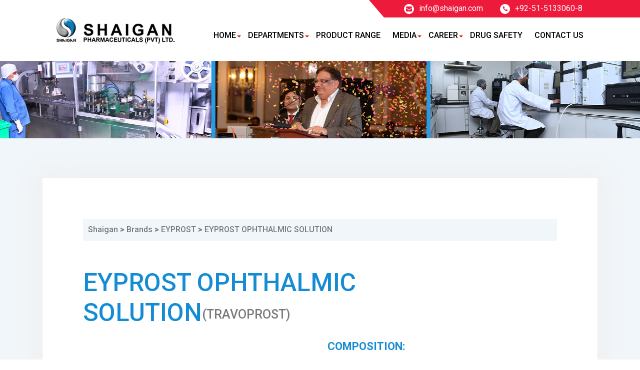

--- FILE ---
content_type: text/html; charset=UTF-8
request_url: https://shaigan.com/products/eyprost/
body_size: 39788
content:
<!doctype html>
<html lang="en">
<head>
    <!-- Required meta tags -->
    <meta charset="utf-8">
    <meta name="viewport" content="width=device-width, initial-scale=1, shrink-to-fit=no">
    <!-- Bootstrap CSS -->
    <link rel="stylesheet" href="https://shaigan.com/wp-content/themes/shaigan/css/bootstrap.min.css">
    <link rel="stylesheet" href="https://shaigan.com/wp-content/themes/shaigan/css/all.css">
    <link rel="stylesheet" href="https://shaigan.com/wp-content/themes/shaigan/css/custom.css">
    <title>Shaigan</title>
    <meta name='robots' content='index, follow, max-image-preview:large, max-snippet:-1, max-video-preview:-1' />
	<style>img:is([sizes="auto" i], [sizes^="auto," i]) { contain-intrinsic-size: 3000px 1500px }</style>
	
	<!-- This site is optimized with the Yoast SEO plugin v26.4 - https://yoast.com/wordpress/plugins/seo/ -->
	<link rel="canonical" href="https://shaigan.com/products/eyprost/" />
	<meta property="og:locale" content="en_US" />
	<meta property="og:type" content="article" />
	<meta property="og:title" content="EYPROST OPHTHALMIC SOLUTION - Shaigan" />
	<meta property="og:url" content="https://shaigan.com/products/eyprost/" />
	<meta property="og:site_name" content="Shaigan" />
	<meta property="article:modified_time" content="2020-03-11T05:28:00+00:00" />
	<meta name="twitter:card" content="summary_large_image" />
	<script type="application/ld+json" class="yoast-schema-graph">{"@context":"https://schema.org","@graph":[{"@type":"WebPage","@id":"https://shaigan.com/products/eyprost/","url":"https://shaigan.com/products/eyprost/","name":"EYPROST OPHTHALMIC SOLUTION - Shaigan","isPartOf":{"@id":"https://shaigan.com/#website"},"datePublished":"2019-10-17T10:17:31+00:00","dateModified":"2020-03-11T05:28:00+00:00","breadcrumb":{"@id":"https://shaigan.com/products/eyprost/#breadcrumb"},"inLanguage":"en-US","potentialAction":[{"@type":"ReadAction","target":["https://shaigan.com/products/eyprost/"]}]},{"@type":"BreadcrumbList","@id":"https://shaigan.com/products/eyprost/#breadcrumb","itemListElement":[{"@type":"ListItem","position":1,"name":"Home","item":"https://shaigan.com/"},{"@type":"ListItem","position":2,"name":"EYPROST OPHTHALMIC SOLUTION"}]},{"@type":"WebSite","@id":"https://shaigan.com/#website","url":"https://shaigan.com/","name":"Shaigan","description":"Just another WordPress site","potentialAction":[{"@type":"SearchAction","target":{"@type":"EntryPoint","urlTemplate":"https://shaigan.com/?s={search_term_string}"},"query-input":{"@type":"PropertyValueSpecification","valueRequired":true,"valueName":"search_term_string"}}],"inLanguage":"en-US"}]}</script>
	<!-- / Yoast SEO plugin. -->


<link rel='dns-prefetch' href='//www.google.com' />
<script type="text/javascript">
/* <![CDATA[ */
window._wpemojiSettings = {"baseUrl":"https:\/\/s.w.org\/images\/core\/emoji\/16.0.1\/72x72\/","ext":".png","svgUrl":"https:\/\/s.w.org\/images\/core\/emoji\/16.0.1\/svg\/","svgExt":".svg","source":{"concatemoji":"https:\/\/shaigan.com\/wp-includes\/js\/wp-emoji-release.min.js?ver=6.8.3"}};
/*! This file is auto-generated */
!function(s,n){var o,i,e;function c(e){try{var t={supportTests:e,timestamp:(new Date).valueOf()};sessionStorage.setItem(o,JSON.stringify(t))}catch(e){}}function p(e,t,n){e.clearRect(0,0,e.canvas.width,e.canvas.height),e.fillText(t,0,0);var t=new Uint32Array(e.getImageData(0,0,e.canvas.width,e.canvas.height).data),a=(e.clearRect(0,0,e.canvas.width,e.canvas.height),e.fillText(n,0,0),new Uint32Array(e.getImageData(0,0,e.canvas.width,e.canvas.height).data));return t.every(function(e,t){return e===a[t]})}function u(e,t){e.clearRect(0,0,e.canvas.width,e.canvas.height),e.fillText(t,0,0);for(var n=e.getImageData(16,16,1,1),a=0;a<n.data.length;a++)if(0!==n.data[a])return!1;return!0}function f(e,t,n,a){switch(t){case"flag":return n(e,"\ud83c\udff3\ufe0f\u200d\u26a7\ufe0f","\ud83c\udff3\ufe0f\u200b\u26a7\ufe0f")?!1:!n(e,"\ud83c\udde8\ud83c\uddf6","\ud83c\udde8\u200b\ud83c\uddf6")&&!n(e,"\ud83c\udff4\udb40\udc67\udb40\udc62\udb40\udc65\udb40\udc6e\udb40\udc67\udb40\udc7f","\ud83c\udff4\u200b\udb40\udc67\u200b\udb40\udc62\u200b\udb40\udc65\u200b\udb40\udc6e\u200b\udb40\udc67\u200b\udb40\udc7f");case"emoji":return!a(e,"\ud83e\udedf")}return!1}function g(e,t,n,a){var r="undefined"!=typeof WorkerGlobalScope&&self instanceof WorkerGlobalScope?new OffscreenCanvas(300,150):s.createElement("canvas"),o=r.getContext("2d",{willReadFrequently:!0}),i=(o.textBaseline="top",o.font="600 32px Arial",{});return e.forEach(function(e){i[e]=t(o,e,n,a)}),i}function t(e){var t=s.createElement("script");t.src=e,t.defer=!0,s.head.appendChild(t)}"undefined"!=typeof Promise&&(o="wpEmojiSettingsSupports",i=["flag","emoji"],n.supports={everything:!0,everythingExceptFlag:!0},e=new Promise(function(e){s.addEventListener("DOMContentLoaded",e,{once:!0})}),new Promise(function(t){var n=function(){try{var e=JSON.parse(sessionStorage.getItem(o));if("object"==typeof e&&"number"==typeof e.timestamp&&(new Date).valueOf()<e.timestamp+604800&&"object"==typeof e.supportTests)return e.supportTests}catch(e){}return null}();if(!n){if("undefined"!=typeof Worker&&"undefined"!=typeof OffscreenCanvas&&"undefined"!=typeof URL&&URL.createObjectURL&&"undefined"!=typeof Blob)try{var e="postMessage("+g.toString()+"("+[JSON.stringify(i),f.toString(),p.toString(),u.toString()].join(",")+"));",a=new Blob([e],{type:"text/javascript"}),r=new Worker(URL.createObjectURL(a),{name:"wpTestEmojiSupports"});return void(r.onmessage=function(e){c(n=e.data),r.terminate(),t(n)})}catch(e){}c(n=g(i,f,p,u))}t(n)}).then(function(e){for(var t in e)n.supports[t]=e[t],n.supports.everything=n.supports.everything&&n.supports[t],"flag"!==t&&(n.supports.everythingExceptFlag=n.supports.everythingExceptFlag&&n.supports[t]);n.supports.everythingExceptFlag=n.supports.everythingExceptFlag&&!n.supports.flag,n.DOMReady=!1,n.readyCallback=function(){n.DOMReady=!0}}).then(function(){return e}).then(function(){var e;n.supports.everything||(n.readyCallback(),(e=n.source||{}).concatemoji?t(e.concatemoji):e.wpemoji&&e.twemoji&&(t(e.twemoji),t(e.wpemoji)))}))}((window,document),window._wpemojiSettings);
/* ]]> */
</script>
<style id='wp-emoji-styles-inline-css' type='text/css'>

	img.wp-smiley, img.emoji {
		display: inline !important;
		border: none !important;
		box-shadow: none !important;
		height: 1em !important;
		width: 1em !important;
		margin: 0 0.07em !important;
		vertical-align: -0.1em !important;
		background: none !important;
		padding: 0 !important;
	}
</style>
<link rel='stylesheet' id='wp-block-library-css' href='https://shaigan.com/wp-includes/css/dist/block-library/style.min.css?ver=6.8.3' type='text/css' media='all' />
<style id='classic-theme-styles-inline-css' type='text/css'>
/*! This file is auto-generated */
.wp-block-button__link{color:#fff;background-color:#32373c;border-radius:9999px;box-shadow:none;text-decoration:none;padding:calc(.667em + 2px) calc(1.333em + 2px);font-size:1.125em}.wp-block-file__button{background:#32373c;color:#fff;text-decoration:none}
</style>
<style id='global-styles-inline-css' type='text/css'>
:root{--wp--preset--aspect-ratio--square: 1;--wp--preset--aspect-ratio--4-3: 4/3;--wp--preset--aspect-ratio--3-4: 3/4;--wp--preset--aspect-ratio--3-2: 3/2;--wp--preset--aspect-ratio--2-3: 2/3;--wp--preset--aspect-ratio--16-9: 16/9;--wp--preset--aspect-ratio--9-16: 9/16;--wp--preset--color--black: #000000;--wp--preset--color--cyan-bluish-gray: #abb8c3;--wp--preset--color--white: #ffffff;--wp--preset--color--pale-pink: #f78da7;--wp--preset--color--vivid-red: #cf2e2e;--wp--preset--color--luminous-vivid-orange: #ff6900;--wp--preset--color--luminous-vivid-amber: #fcb900;--wp--preset--color--light-green-cyan: #7bdcb5;--wp--preset--color--vivid-green-cyan: #00d084;--wp--preset--color--pale-cyan-blue: #8ed1fc;--wp--preset--color--vivid-cyan-blue: #0693e3;--wp--preset--color--vivid-purple: #9b51e0;--wp--preset--gradient--vivid-cyan-blue-to-vivid-purple: linear-gradient(135deg,rgba(6,147,227,1) 0%,rgb(155,81,224) 100%);--wp--preset--gradient--light-green-cyan-to-vivid-green-cyan: linear-gradient(135deg,rgb(122,220,180) 0%,rgb(0,208,130) 100%);--wp--preset--gradient--luminous-vivid-amber-to-luminous-vivid-orange: linear-gradient(135deg,rgba(252,185,0,1) 0%,rgba(255,105,0,1) 100%);--wp--preset--gradient--luminous-vivid-orange-to-vivid-red: linear-gradient(135deg,rgba(255,105,0,1) 0%,rgb(207,46,46) 100%);--wp--preset--gradient--very-light-gray-to-cyan-bluish-gray: linear-gradient(135deg,rgb(238,238,238) 0%,rgb(169,184,195) 100%);--wp--preset--gradient--cool-to-warm-spectrum: linear-gradient(135deg,rgb(74,234,220) 0%,rgb(151,120,209) 20%,rgb(207,42,186) 40%,rgb(238,44,130) 60%,rgb(251,105,98) 80%,rgb(254,248,76) 100%);--wp--preset--gradient--blush-light-purple: linear-gradient(135deg,rgb(255,206,236) 0%,rgb(152,150,240) 100%);--wp--preset--gradient--blush-bordeaux: linear-gradient(135deg,rgb(254,205,165) 0%,rgb(254,45,45) 50%,rgb(107,0,62) 100%);--wp--preset--gradient--luminous-dusk: linear-gradient(135deg,rgb(255,203,112) 0%,rgb(199,81,192) 50%,rgb(65,88,208) 100%);--wp--preset--gradient--pale-ocean: linear-gradient(135deg,rgb(255,245,203) 0%,rgb(182,227,212) 50%,rgb(51,167,181) 100%);--wp--preset--gradient--electric-grass: linear-gradient(135deg,rgb(202,248,128) 0%,rgb(113,206,126) 100%);--wp--preset--gradient--midnight: linear-gradient(135deg,rgb(2,3,129) 0%,rgb(40,116,252) 100%);--wp--preset--font-size--small: 13px;--wp--preset--font-size--medium: 20px;--wp--preset--font-size--large: 36px;--wp--preset--font-size--x-large: 42px;--wp--preset--spacing--20: 0.44rem;--wp--preset--spacing--30: 0.67rem;--wp--preset--spacing--40: 1rem;--wp--preset--spacing--50: 1.5rem;--wp--preset--spacing--60: 2.25rem;--wp--preset--spacing--70: 3.38rem;--wp--preset--spacing--80: 5.06rem;--wp--preset--shadow--natural: 6px 6px 9px rgba(0, 0, 0, 0.2);--wp--preset--shadow--deep: 12px 12px 50px rgba(0, 0, 0, 0.4);--wp--preset--shadow--sharp: 6px 6px 0px rgba(0, 0, 0, 0.2);--wp--preset--shadow--outlined: 6px 6px 0px -3px rgba(255, 255, 255, 1), 6px 6px rgba(0, 0, 0, 1);--wp--preset--shadow--crisp: 6px 6px 0px rgba(0, 0, 0, 1);}:where(.is-layout-flex){gap: 0.5em;}:where(.is-layout-grid){gap: 0.5em;}body .is-layout-flex{display: flex;}.is-layout-flex{flex-wrap: wrap;align-items: center;}.is-layout-flex > :is(*, div){margin: 0;}body .is-layout-grid{display: grid;}.is-layout-grid > :is(*, div){margin: 0;}:where(.wp-block-columns.is-layout-flex){gap: 2em;}:where(.wp-block-columns.is-layout-grid){gap: 2em;}:where(.wp-block-post-template.is-layout-flex){gap: 1.25em;}:where(.wp-block-post-template.is-layout-grid){gap: 1.25em;}.has-black-color{color: var(--wp--preset--color--black) !important;}.has-cyan-bluish-gray-color{color: var(--wp--preset--color--cyan-bluish-gray) !important;}.has-white-color{color: var(--wp--preset--color--white) !important;}.has-pale-pink-color{color: var(--wp--preset--color--pale-pink) !important;}.has-vivid-red-color{color: var(--wp--preset--color--vivid-red) !important;}.has-luminous-vivid-orange-color{color: var(--wp--preset--color--luminous-vivid-orange) !important;}.has-luminous-vivid-amber-color{color: var(--wp--preset--color--luminous-vivid-amber) !important;}.has-light-green-cyan-color{color: var(--wp--preset--color--light-green-cyan) !important;}.has-vivid-green-cyan-color{color: var(--wp--preset--color--vivid-green-cyan) !important;}.has-pale-cyan-blue-color{color: var(--wp--preset--color--pale-cyan-blue) !important;}.has-vivid-cyan-blue-color{color: var(--wp--preset--color--vivid-cyan-blue) !important;}.has-vivid-purple-color{color: var(--wp--preset--color--vivid-purple) !important;}.has-black-background-color{background-color: var(--wp--preset--color--black) !important;}.has-cyan-bluish-gray-background-color{background-color: var(--wp--preset--color--cyan-bluish-gray) !important;}.has-white-background-color{background-color: var(--wp--preset--color--white) !important;}.has-pale-pink-background-color{background-color: var(--wp--preset--color--pale-pink) !important;}.has-vivid-red-background-color{background-color: var(--wp--preset--color--vivid-red) !important;}.has-luminous-vivid-orange-background-color{background-color: var(--wp--preset--color--luminous-vivid-orange) !important;}.has-luminous-vivid-amber-background-color{background-color: var(--wp--preset--color--luminous-vivid-amber) !important;}.has-light-green-cyan-background-color{background-color: var(--wp--preset--color--light-green-cyan) !important;}.has-vivid-green-cyan-background-color{background-color: var(--wp--preset--color--vivid-green-cyan) !important;}.has-pale-cyan-blue-background-color{background-color: var(--wp--preset--color--pale-cyan-blue) !important;}.has-vivid-cyan-blue-background-color{background-color: var(--wp--preset--color--vivid-cyan-blue) !important;}.has-vivid-purple-background-color{background-color: var(--wp--preset--color--vivid-purple) !important;}.has-black-border-color{border-color: var(--wp--preset--color--black) !important;}.has-cyan-bluish-gray-border-color{border-color: var(--wp--preset--color--cyan-bluish-gray) !important;}.has-white-border-color{border-color: var(--wp--preset--color--white) !important;}.has-pale-pink-border-color{border-color: var(--wp--preset--color--pale-pink) !important;}.has-vivid-red-border-color{border-color: var(--wp--preset--color--vivid-red) !important;}.has-luminous-vivid-orange-border-color{border-color: var(--wp--preset--color--luminous-vivid-orange) !important;}.has-luminous-vivid-amber-border-color{border-color: var(--wp--preset--color--luminous-vivid-amber) !important;}.has-light-green-cyan-border-color{border-color: var(--wp--preset--color--light-green-cyan) !important;}.has-vivid-green-cyan-border-color{border-color: var(--wp--preset--color--vivid-green-cyan) !important;}.has-pale-cyan-blue-border-color{border-color: var(--wp--preset--color--pale-cyan-blue) !important;}.has-vivid-cyan-blue-border-color{border-color: var(--wp--preset--color--vivid-cyan-blue) !important;}.has-vivid-purple-border-color{border-color: var(--wp--preset--color--vivid-purple) !important;}.has-vivid-cyan-blue-to-vivid-purple-gradient-background{background: var(--wp--preset--gradient--vivid-cyan-blue-to-vivid-purple) !important;}.has-light-green-cyan-to-vivid-green-cyan-gradient-background{background: var(--wp--preset--gradient--light-green-cyan-to-vivid-green-cyan) !important;}.has-luminous-vivid-amber-to-luminous-vivid-orange-gradient-background{background: var(--wp--preset--gradient--luminous-vivid-amber-to-luminous-vivid-orange) !important;}.has-luminous-vivid-orange-to-vivid-red-gradient-background{background: var(--wp--preset--gradient--luminous-vivid-orange-to-vivid-red) !important;}.has-very-light-gray-to-cyan-bluish-gray-gradient-background{background: var(--wp--preset--gradient--very-light-gray-to-cyan-bluish-gray) !important;}.has-cool-to-warm-spectrum-gradient-background{background: var(--wp--preset--gradient--cool-to-warm-spectrum) !important;}.has-blush-light-purple-gradient-background{background: var(--wp--preset--gradient--blush-light-purple) !important;}.has-blush-bordeaux-gradient-background{background: var(--wp--preset--gradient--blush-bordeaux) !important;}.has-luminous-dusk-gradient-background{background: var(--wp--preset--gradient--luminous-dusk) !important;}.has-pale-ocean-gradient-background{background: var(--wp--preset--gradient--pale-ocean) !important;}.has-electric-grass-gradient-background{background: var(--wp--preset--gradient--electric-grass) !important;}.has-midnight-gradient-background{background: var(--wp--preset--gradient--midnight) !important;}.has-small-font-size{font-size: var(--wp--preset--font-size--small) !important;}.has-medium-font-size{font-size: var(--wp--preset--font-size--medium) !important;}.has-large-font-size{font-size: var(--wp--preset--font-size--large) !important;}.has-x-large-font-size{font-size: var(--wp--preset--font-size--x-large) !important;}
:where(.wp-block-post-template.is-layout-flex){gap: 1.25em;}:where(.wp-block-post-template.is-layout-grid){gap: 1.25em;}
:where(.wp-block-columns.is-layout-flex){gap: 2em;}:where(.wp-block-columns.is-layout-grid){gap: 2em;}
:root :where(.wp-block-pullquote){font-size: 1.5em;line-height: 1.6;}
</style>
<link rel='stylesheet' id='contact-form-7-css' href='https://shaigan.com/wp-content/plugins/contact-form-7/includes/css/styles.css?ver=5.1.3' type='text/css' media='all' />
<style id='contact-form-7-inline-css' type='text/css'>
.wpcf7 .wpcf7-recaptcha iframe {margin-bottom: 0;}.wpcf7 .wpcf7-recaptcha[data-align="center"] > div {margin: 0 auto;}.wpcf7 .wpcf7-recaptcha[data-align="right"] > div {margin: 0 0 0 auto;}
</style>
<link rel='stylesheet' id='mptt-style-css' href='https://shaigan.com/wp-content/plugins/mp-timetable/media/css/style.css?ver=2.4.9' type='text/css' media='all' />
<link rel='stylesheet' id='um_fonticons_ii-css' href='https://shaigan.com/wp-content/plugins/ultimate-member/assets/css/um-fonticons-ii.css?ver=2.6.7' type='text/css' media='all' />
<link rel='stylesheet' id='um_fonticons_fa-css' href='https://shaigan.com/wp-content/plugins/ultimate-member/assets/css/um-fonticons-fa.css?ver=2.6.7' type='text/css' media='all' />
<link rel='stylesheet' id='select2-css' href='https://shaigan.com/wp-content/plugins/ultimate-member/assets/css/select2/select2.min.css?ver=4.0.13' type='text/css' media='all' />
<link rel='stylesheet' id='um_crop-css' href='https://shaigan.com/wp-content/plugins/ultimate-member/assets/css/um-crop.css?ver=2.6.7' type='text/css' media='all' />
<link rel='stylesheet' id='um_modal-css' href='https://shaigan.com/wp-content/plugins/ultimate-member/assets/css/um-modal.css?ver=2.6.7' type='text/css' media='all' />
<link rel='stylesheet' id='um_styles-css' href='https://shaigan.com/wp-content/plugins/ultimate-member/assets/css/um-styles.css?ver=2.6.7' type='text/css' media='all' />
<link rel='stylesheet' id='um_profile-css' href='https://shaigan.com/wp-content/plugins/ultimate-member/assets/css/um-profile.css?ver=2.6.7' type='text/css' media='all' />
<link rel='stylesheet' id='um_account-css' href='https://shaigan.com/wp-content/plugins/ultimate-member/assets/css/um-account.css?ver=2.6.7' type='text/css' media='all' />
<link rel='stylesheet' id='um_misc-css' href='https://shaigan.com/wp-content/plugins/ultimate-member/assets/css/um-misc.css?ver=2.6.7' type='text/css' media='all' />
<link rel='stylesheet' id='um_fileupload-css' href='https://shaigan.com/wp-content/plugins/ultimate-member/assets/css/um-fileupload.css?ver=2.6.7' type='text/css' media='all' />
<link rel='stylesheet' id='um_datetime-css' href='https://shaigan.com/wp-content/plugins/ultimate-member/assets/css/pickadate/default.css?ver=2.6.7' type='text/css' media='all' />
<link rel='stylesheet' id='um_datetime_date-css' href='https://shaigan.com/wp-content/plugins/ultimate-member/assets/css/pickadate/default.date.css?ver=2.6.7' type='text/css' media='all' />
<link rel='stylesheet' id='um_datetime_time-css' href='https://shaigan.com/wp-content/plugins/ultimate-member/assets/css/pickadate/default.time.css?ver=2.6.7' type='text/css' media='all' />
<link rel='stylesheet' id='um_raty-css' href='https://shaigan.com/wp-content/plugins/ultimate-member/assets/css/um-raty.css?ver=2.6.7' type='text/css' media='all' />
<link rel='stylesheet' id='um_scrollbar-css' href='https://shaigan.com/wp-content/plugins/ultimate-member/assets/css/simplebar.css?ver=2.6.7' type='text/css' media='all' />
<link rel='stylesheet' id='um_tipsy-css' href='https://shaigan.com/wp-content/plugins/ultimate-member/assets/css/um-tipsy.css?ver=2.6.7' type='text/css' media='all' />
<link rel='stylesheet' id='um_responsive-css' href='https://shaigan.com/wp-content/plugins/ultimate-member/assets/css/um-responsive.css?ver=2.6.7' type='text/css' media='all' />
<link rel='stylesheet' id='um_default_css-css' href='https://shaigan.com/wp-content/plugins/ultimate-member/assets/css/um-old-default.css?ver=2.6.7' type='text/css' media='all' />
<script type="text/javascript" src="https://shaigan.com/wp-includes/js/jquery/jquery.min.js?ver=3.7.1" id="jquery-core-js"></script>
<script type="text/javascript" src="https://shaigan.com/wp-includes/js/jquery/jquery-migrate.min.js?ver=3.4.1" id="jquery-migrate-js"></script>
<script type="text/javascript" src="https://shaigan.com/wp-content/plugins/ultimate-member/assets/js/um-gdpr.min.js?ver=2.6.7" id="um-gdpr-js"></script>
<link rel="https://api.w.org/" href="https://shaigan.com/wp-json/" /><link rel="EditURI" type="application/rsd+xml" title="RSD" href="https://shaigan.com/xmlrpc.php?rsd" />
<meta name="generator" content="WordPress 6.8.3" />
<link rel='shortlink' href='https://shaigan.com/?p=780' />
<link rel="alternate" title="oEmbed (JSON)" type="application/json+oembed" href="https://shaigan.com/wp-json/oembed/1.0/embed?url=https%3A%2F%2Fshaigan.com%2Fproducts%2Feyprost%2F" />
<link rel="alternate" title="oEmbed (XML)" type="text/xml+oembed" href="https://shaigan.com/wp-json/oembed/1.0/embed?url=https%3A%2F%2Fshaigan.com%2Fproducts%2Feyprost%2F&#038;format=xml" />
<noscript><style type="text/css">.mptt-shortcode-wrapper .mptt-shortcode-table:first-of-type{display:table!important}.mptt-shortcode-wrapper .mptt-shortcode-table .mptt-event-container:hover{height:auto!important;min-height:100%!important}body.mprm_ie_browser .mptt-shortcode-wrapper .mptt-event-container{height:auto!important}@media (max-width:767px){.mptt-shortcode-wrapper .mptt-shortcode-table:first-of-type{display:none!important}}</style></noscript>		<style type="text/css">
			.um_request_name {
				display: none !important;
			}
		</style>
	<link rel="icon" href="https://shaigan.com/wp-content/uploads/2025/09/cropped-Shaigan-Pharmaceticals-32x32.jpeg" sizes="32x32" />
<link rel="icon" href="https://shaigan.com/wp-content/uploads/2025/09/cropped-Shaigan-Pharmaceticals-192x192.jpeg" sizes="192x192" />
<link rel="apple-touch-icon" href="https://shaigan.com/wp-content/uploads/2025/09/cropped-Shaigan-Pharmaceticals-180x180.jpeg" />
<meta name="msapplication-TileImage" content="https://shaigan.com/wp-content/uploads/2025/09/cropped-Shaigan-Pharmaceticals-270x270.jpeg" />
</head>
<body>
        <div id="wrapper">
        <div class="top">
            <a href="mailto:info@shaigan.com"><i class="fa fa-envelope"></i>info@shaigan.com</a>
            <a href="tel:+92-51-5133060-8"><i class="fa fa-phone"></i>+92-51-5133060-8</a>
        </div>
        <header id="header" class="header">
            <div class="container">
                <nav class="navbar navbar-expand-md navbar-light">
                    <a class="navbar-brand" href="https://shaigan.com"><img src="https://shaigan.com/wp-content/uploads/2019/04/logo-shaigan.png" alt="Shaigan"></a>
                    <button class="navbar-toggler" type="button" data-toggle="collapse" data-target="#navbarSupportedContent" aria-controls="navbarSupportedContent" aria-expanded="false" aria-label="Toggle navigation">
                        <span class="navbar-toggler-icon"></span>
                    </button>
                    <div class="collapse navbar-collapse d-flex justify-content-end" id="navbarSupportedContent">
                        <ul class="navbar-nav nav" id="nav">
                          <!--  <li class="nav-item ">
                                
                            </li>
                             <li class="nav-item ">
                                <a class="nav-link" href="#">Ethics</a>
                                <ul class="dropdown-menu">
                                    <li><a href="">Our Social Contributions</a></li>
                                    <li><a href="">Company Initiatives</a></li>
                                </ul>
                            </li> -->
                            <li class="nav-item ">
                                
								<a class="nav-link" href="https://shaigan.com/">Home</a>
                                <ul class="dropdown-menu">
									<li><a class="nav-link" href="https://shaigan.com/about/">About</a></li>
									<li><a href="https://shaigan.com/our-history/">History</a></li>
                                    <li><a href="https://shaigan.com/our-mission/">Vision/Mission</a></li>
                                    <li><a href="https://shaigan.com/management/">Management</a></li>
                                </ul>
                            </li>
                            <li class="nav-item">
                                <a class="nav-link dropdown" href="https://shaigan.com/department/production/">Departments</a>
                                <ul class="dropdown-menu">
                                      <li><a href="https://shaigan.com/department/production/">Production</a></li>
									  <li><a href="https://shaigan.com/department/quality-assurance/">Quality Assurance</a></li>
									  <li><a href="https://shaigan.com/department/sales-marketing/">Sales & Marketing</a></li>
									  <li><a href="https://shaigan.com/department/our-exports/">Our Export</a></li>
									  <li><a href="https://shaigan.com/department/supply-chain/">Supply Chain</a></li>
									<li><a href="https://shaigan.com/department/rd-overview/">R & D Overview</a></li>
									<li><a href="https://shaigan.com/department/other-departments/">Other Departments</a></li>
							
                                </ul>
                            </li>
                            <!-- <li class="nav-item ">
                                <a class="nav-link" href="">Distribution</a>
                            </li> -->
                            <li class="nav-item ">
                                <a class="nav-link" href="https://shaigan.com/product/">Product Range</a>
                             
							</li>
                            <li class="nav-item ">
                                <a class="nav-link" href="#">Media</a>
                                <ul class="dropdown-menu">
                                    <li><a href="https://shaigan.com/events/">Events</a></li>
                                    <li><a href="https://shaigan.com/csr/">CSR</a></li>
                                    <li><a href="https://shaigan.com/newsletter/">Newsletter</a></li>
                                </ul>
                            </li>
                            <li class="nav-item ">
                                <a class="nav-link" href="#">Career</a>
                                <ul class="dropdown-menu">
                                    <li><a href="https://shaigan.com/career/">Careers Home</a></li>
                                    <li><a href="https://shaigan.com/culture-and-values/">Culture and Values</a></li>
                                    <li><a href="https://shaigan.com/career-development/">Career Development</a></li>
                                </ul>
                            </li>
                            <li class="nav-item ">
                                <a class="nav-link" href="https://shaigan.com/drugs-safety/">Drug Safety</a>
                            </li>
							<li class="nav-item ">
                                <a class="nav-link" href="https://shaigan.com/contact-us/">Contact Us</a>
                            </li>
							 
                        </ul>
                    </div>
                </nav>
            </div>
        </header>
        <div class="sticky-btns">
            <a href="https://shaigan.com/contact-us/" class="portal">Contact Us</a>
            <a href="https://shaigan.com/product/" class="login">Products</a>
        </div>






        <main id="main">

            <div class="banner">

                <img src="https://shaigan.com/wp-content/themes/shaigan/images/about-banner.jpg" alt="banner">

            </div>

            <div class="inner bg">

                <div class="container">

                    
                        <div class="contact detail">
                            <li id="bcn_widget-3" class="widget widget_breadcrumb_navxt"><div class="breadcrumbs" vocab="https://schema.org/" typeof="BreadcrumbList"><!-- Breadcrumb NavXT 7.2.0 -->
<span property="itemListElement" typeof="ListItem"><a property="item" typeof="WebPage" title="Go to Shaigan." href="https://shaigan.com" class="home"><span property="name">Shaigan</span></a><meta property="position" content="1"></span> &gt; <span property="itemListElement" typeof="ListItem"><a property="item" typeof="WebPage" title="Go to the Brands category archives." href="https://shaigan.com/category/brands/?post_type=products" class="taxonomy category"><span property="name">Brands</span></a><meta property="position" content="2"></span> &gt; <span property="itemListElement" typeof="ListItem"><a property="item" typeof="WebPage" title="Go to the EYPROST category archives." href="https://shaigan.com/category/brands/eyprost/?post_type=products" class="taxonomy category"><span property="name">EYPROST</span></a><meta property="position" content="3"></span> &gt; <span class="post post-products current-item">EYPROST OPHTHALMIC SOLUTION</span></div></li>1
                            <h2 class="title">EYPROST OPHTHALMIC SOLUTION<span>(TRAVOPROST)</span></h2>

                            <div class="row">

                                <div class="col-lg-6">

                                    <img src="https://shaigan.com/wp-content/uploads/2019/10/EYPROST-8.35.gif" class="img-fluid" alt="">

                                </div>

                                <div class="col-lg-6">

                                    <div class="detail-content" style="color:black;font-size: 15px;">

                                       <h4><strong>COMPOSITION:</strong></h4>
<p>Each ml contains:<br />
Travoprost…40μg</p>
<h4><strong>INDICATIONS:</strong></h4>
<p>Eyprost is used to reduce high pressure in the eye in adults, adolescents and children from 2 months old onward. This pressure can lead to an illness called glaucoma</p>
<h4><strong>PRESENTATION:</strong></h4>
<p>Available in 2.5 ml plastic dropper bottle.</p>

                                 <!--      <a class="quote" href="https://shaigan.com/get-quote/">get quote</a> -->

                                    </div>

                                </div>

                            </div>

                        </div>

                    
                </div>

            </div>

        </main>

    



    <footer id="footer">
        <div class="upper-footer">
            <div class="container">
                <div class="row">
                    <div class="col-lg-4 col-md-6 p-0">
                        <div class="circle">
                            <img src="https://shaigan.com/wp-content/themes/shaigan/images/telephone.png" alt="icon">
                        </div>
                        <a href="tel:+92-51-5133060-8">+92-51-5133060-8</a>
                    </div>
                    <div class="col-lg-4 col-md-6 p-0 middle">
                        <div class="circle">
                            <img src="https://shaigan.com/wp-content/themes/shaigan/images/envelope.png" alt="icon">
                        </div>
                        <a href="mailto:info@shaigan.com">info@shaigan.com</a>
                    </div>
                    <div class="col-lg-4 col-md-12 p-0 last">
                        <div class="circle">
                            <img src="https://shaigan.com/wp-content/themes/shaigan/images/location-pin.png" alt="icon">
                        </div>
                        <a href="#">14-km, Adyala Road, Post Office Dahgal,Rawalpindi Pakistan</a>
                    </div>
                </div>
            </div>
        </div>
        <div class="bottom-footer">
            <div class="container">
                <div class="row">
                    <div class="col-sm-8">
                        <ul class="footer-menu bb">
                            <li><a href="https://shaigan.com/">home</a></li>
                        <li><a href="https://shaigan.com/about/">About</a></li>
                            <li><a href="https://shaigan.com/department/rd-overview/">Departments</a></li>
                         
                            <li><a href="https://shaigan.com/product/">product Range</a></li>
							   <li><a href="https://shaigan.com/events/">Media</a></li>
                            <li><a href="https://shaigan.com/career/">careers</a></li>
                            <li><a href="https://shaigan.com/contact-us/">contact us</a></li>
                        </ul>
                        <span>Copyrights © 2025 SHAIGAN PHARMACEUTICALS</span>
                        <a href="https://shaigan.com/terms-conditions/" class="terms bb">terms & condition</a>
                    </div>
                    <div class="col-sm-4">
                        <div class="esp">
                            Designed By: <img src="https://shaigan.com/wp-content/themes/shaigan/images/esp.png" alt="esp">
                        </div>
                    </div>
                </div>
            </div>
        </div>
    </footer>
    </div>
    <!-- jQuery (necessary for Bootstrap's JavaScript plugins) -->
    <script src="https://shaigan.com/wp-content/themes/shaigan/js/jquery-1.11.2.min.js"></script>
    <!-- Include all compiled plugins (below), or include individual files as needed -->
    <script src="https://shaigan.com/wp-content/themes/shaigan/js/bootstrap.min.js"></script>
    <script src="https://shaigan.com/wp-content/themes/shaigan/js/jquery.main.js"></script>

    <script>
        function play_video() {
            document.getElementById('video').play();
            $("#img_video_thumb").hide();
        }
    </script>
     <script>
        document.addEventListener( 'wpcf7mailsent', function( event ) {
            location = 'https://shaigan.com/thanks/';
        }, false );
    </script>
   
<div id="um_upload_single" style="display:none"></div>

<div id="um_view_photo" style="display:none">

	<a href="javascript:void(0);" data-action="um_remove_modal" class="um-modal-close"
	   aria-label="Close view photo modal">
		<i class="um-faicon-times"></i>
	</a>

	<div class="um-modal-body photo">
		<div class="um-modal-photo"></div>
	</div>

</div>
<script type="speculationrules">
{"prefetch":[{"source":"document","where":{"and":[{"href_matches":"\/*"},{"not":{"href_matches":["\/wp-*.php","\/wp-admin\/*","\/wp-content\/uploads\/*","\/wp-content\/*","\/wp-content\/plugins\/*","\/wp-content\/themes\/shaigan\/*","\/*\\?(.+)"]}},{"not":{"selector_matches":"a[rel~=\"nofollow\"]"}},{"not":{"selector_matches":".no-prefetch, .no-prefetch a"}}]},"eagerness":"conservative"}]}
</script>
<script type="text/javascript" id="contact-form-7-js-extra">
/* <![CDATA[ */
var wpcf7 = {"apiSettings":{"root":"https:\/\/shaigan.com\/wp-json\/contact-form-7\/v1","namespace":"contact-form-7\/v1"}};
/* ]]> */
</script>
<script type="text/javascript" src="https://shaigan.com/wp-content/plugins/contact-form-7/includes/js/scripts.js?ver=5.1.3" id="contact-form-7-js"></script>
<script type="text/javascript" src="https://www.google.com/recaptcha/api.js?render=6LdA_awUAAAAABX-cJqsiEXMXxhRjhKf6CZmGFMn&amp;ver=3.0" id="google-recaptcha-js"></script>
<script type="text/javascript" src="https://shaigan.com/wp-content/plugins/ultimate-member/assets/js/select2/select2.full.min.js?ver=4.0.13" id="select2-js"></script>
<script type="text/javascript" src="https://shaigan.com/wp-includes/js/underscore.min.js?ver=1.13.7" id="underscore-js"></script>
<script type="text/javascript" id="wp-util-js-extra">
/* <![CDATA[ */
var _wpUtilSettings = {"ajax":{"url":"\/wp-admin\/admin-ajax.php"}};
/* ]]> */
</script>
<script type="text/javascript" src="https://shaigan.com/wp-includes/js/wp-util.min.js?ver=6.8.3" id="wp-util-js"></script>
<script type="text/javascript" src="https://shaigan.com/wp-content/plugins/ultimate-member/assets/js/um-crop.min.js?ver=2.6.7" id="um_crop-js"></script>
<script type="text/javascript" src="https://shaigan.com/wp-content/plugins/ultimate-member/assets/js/um-modal.min.js?ver=2.6.7" id="um_modal-js"></script>
<script type="text/javascript" src="https://shaigan.com/wp-content/plugins/ultimate-member/assets/js/um-jquery-form.min.js?ver=2.6.7" id="um_jquery_form-js"></script>
<script type="text/javascript" src="https://shaigan.com/wp-content/plugins/ultimate-member/assets/js/um-fileupload.js?ver=2.6.7" id="um_fileupload-js"></script>
<script type="text/javascript" src="https://shaigan.com/wp-content/plugins/ultimate-member/assets/js/pickadate/picker.js?ver=2.6.7" id="um_datetime-js"></script>
<script type="text/javascript" src="https://shaigan.com/wp-content/plugins/ultimate-member/assets/js/pickadate/picker.date.js?ver=2.6.7" id="um_datetime_date-js"></script>
<script type="text/javascript" src="https://shaigan.com/wp-content/plugins/ultimate-member/assets/js/pickadate/picker.time.js?ver=2.6.7" id="um_datetime_time-js"></script>
<script type="text/javascript" src="https://shaigan.com/wp-includes/js/dist/hooks.min.js?ver=4d63a3d491d11ffd8ac6" id="wp-hooks-js"></script>
<script type="text/javascript" src="https://shaigan.com/wp-includes/js/dist/i18n.min.js?ver=5e580eb46a90c2b997e6" id="wp-i18n-js"></script>
<script type="text/javascript" id="wp-i18n-js-after">
/* <![CDATA[ */
wp.i18n.setLocaleData( { 'text direction\u0004ltr': [ 'ltr' ] } );
/* ]]> */
</script>
<script type="text/javascript" src="https://shaigan.com/wp-content/plugins/ultimate-member/assets/js/um-raty.min.js?ver=2.6.7" id="um_raty-js"></script>
<script type="text/javascript" src="https://shaigan.com/wp-content/plugins/ultimate-member/assets/js/um-tipsy.min.js?ver=2.6.7" id="um_tipsy-js"></script>
<script type="text/javascript" src="https://shaigan.com/wp-includes/js/imagesloaded.min.js?ver=5.0.0" id="imagesloaded-js"></script>
<script type="text/javascript" src="https://shaigan.com/wp-includes/js/masonry.min.js?ver=4.2.2" id="masonry-js"></script>
<script type="text/javascript" src="https://shaigan.com/wp-includes/js/jquery/jquery.masonry.min.js?ver=3.1.2b" id="jquery-masonry-js"></script>
<script type="text/javascript" src="https://shaigan.com/wp-content/plugins/ultimate-member/assets/js/simplebar.min.js?ver=2.6.7" id="um_scrollbar-js"></script>
<script type="text/javascript" src="https://shaigan.com/wp-content/plugins/ultimate-member/assets/js/um-functions.min.js?ver=2.6.7" id="um_functions-js"></script>
<script type="text/javascript" src="https://shaigan.com/wp-content/plugins/ultimate-member/assets/js/um-responsive.min.js?ver=2.6.7" id="um_responsive-js"></script>
<script type="text/javascript" src="https://shaigan.com/wp-content/plugins/ultimate-member/assets/js/um-conditional.min.js?ver=2.6.7" id="um_conditional-js"></script>
<script type="text/javascript" id="um_scripts-js-extra">
/* <![CDATA[ */
var um_scripts = {"max_upload_size":"1073741824","nonce":"90a29eef9d"};
/* ]]> */
</script>
<script type="text/javascript" src="https://shaigan.com/wp-content/plugins/ultimate-member/assets/js/um-scripts.min.js?ver=2.6.7" id="um_scripts-js"></script>
<script type="text/javascript" src="https://shaigan.com/wp-content/plugins/ultimate-member/assets/js/um-profile.min.js?ver=2.6.7" id="um_profile-js"></script>
<script type="text/javascript" src="https://shaigan.com/wp-content/plugins/ultimate-member/assets/js/um-account.min.js?ver=2.6.7" id="um_account-js"></script>
		<script type="text/javascript">
			jQuery( window ).on( 'load', function() {
				jQuery('input[name="um_request"]').val('');
			});
		</script>
	</body>
</html>




--- FILE ---
content_type: text/css
request_url: https://shaigan.com/wp-content/themes/shaigan/css/all.css
body_size: 28543
content:
/*--Font Awesome--*/

/*- https://fonts.google.com/?query=Nunito&selection.family=Nunito:400,600,700,900|Oswald:300,400,500,600,700|Playfair+Display:400,700|Roboto:400,500,700,900 -*/

@import url('https://fonts.googleapis.com/css?family=Roboto:300,400,500,700,900');

@import url('font-awesome.min.css');

@import url('fonts.css');

/*--Main Container--*/
body{

	font-family: 'Roboto', sans-serif;

	color: #fff;

}

input:focus, textarea:focus{

	outline: none !important;

	box-shadow: none !important;

}
.coming{
    text-align: center;
    margin: 100px 0;
}
.coming h2{
    text-transform: uppercase;
    margin-bottom: 0px;
    margin-top: 15px;
    font-size: 35px;
}
.coming span{color: #06406d;}

.inner .content h4{

    color: #06406d;

    margin-bottom: 20px;

    font-size: 25px;

}

.inner .content p{margin-bottom: 25px;}

::placeholder{color: #102d67 !important;}

.inner .well{

	color: #e42222;

    font-weight: 500;

    text-align: center;

    display: block;

    text-transform: capitalize;

    font-size: 22px;

}

.inner{padding: 80px 0; text-align:justify;}

.inner .content{margin-top: 60px;}

#wrapper{

	position: relative;

	overflow: hidden;

	height: 100%;

	min-height: 600px;

}

.resize-active .hold{

	-webkit-transition: none !important;

	-ms-transition: none !important;

	transition: none !important;

}

.top{

	position: absolute;

    top: 0;

    right: 0;

    background: #ed1a3b;

    width: 40%;

    height: 35px;

    z-index: 9999;

    padding: 5px 40px;

}

.top:before {

    position: absolute;

    content: '';

    width: 20px;

    height: 20px;

    left: -30px;

    top: 0;

    border-bottom: 35px solid transparent;

    border-right: 30px solid #ed1a3b;

}

.top a{

	color: #fff;

	padding-right: 30px;

	text-decoration: none;

	font-size: 16px;

}

.top a i{

	background: #fff;

    color: #ed1a3b;

    font-size: 12px;

    padding: 4px;

    border-radius: 50px;

    margin-right: 10px;

    width: 20px;

    text-align: center;

}

/*--Header--*/

#header{

	position: relative;

	z-index: 999;

	background: #fff;

	padding: 20px 0;

}

#header.clone {

	top:-111px;

	transition: all linear 0.2s;

	-webkit-transition: all linear 0.2s;

	-ms-transition: all linear 0.2s;

	position: absolute;

	width: 100%;

	visibility:hidden;

	border-bottom:2px solid #054fad;

}

#header.clone.fixed {

	position: fixed;

	z-index: 9995;

	width: 100%;

	top: 0;

	left: 0;

	right: 0;

	visibility:visible;

}

/*--Logo--*/

.navbar-brand{

	padding: 0;

}

.navbar-brand img{

	width: 100%;

	height: auto;

	display: block;

}

.navbar-collapse{margin-top: 20px;}

#header .navbar-nav>li{

	display: inline-block;

	vertical-align: middle;

	position: relative;

}

.navbar-light{

	background: #fff;

}

.navbar-light .navbar-nav .nav-link{

	padding: 10px 12px;

	font-family: 'Roboto', sans-serif;

	color: #000;

	text-transform: uppercase;

	font-weight: 500;

}

.navbar-light .navbar-nav .active > .nav-link, .navbar-light .navbar-nav .nav-link.active, .navbar-light .navbar-nav .nav-link.show, .navbar-light .navbar-nav .show > .nav-link, .navbar-light .navbar-nav .nav-link:focus, .navbar-light .navbar-nav .nav-link:hover{

	background: none;

	color: #000;

}

.navbar-nav > li ul{

	position: absolute;

	width: 200px;

	left: 0;

	top: 100%;

	list-style: none;

	padding: 0;

	margin: 0;

	background: #fff;

	opacity: 0;

	visibility: hidden;

	transition:all linear 0.2s;

	-webkit-transition:all linear 0.2s;

	-ms-transition:all linear 0.2s;

	font-weight: 400;

	text-transform: capitalize;

}

.navbar-nav > li ul li{

	position: relative;

}

.navbar-nav > li ul li.has-drop-down{

	background: #ccc;

}

.navbar-nav > li ul ul{

	left: auto;

	right: 100%;

	top: 0;

}

.navbar-nav > li ul ul a{

	padding-left: 20px;

}

.navbar-nav > li ul ul ul a{

	padding-left: 30px;

}

.navbar-nav li li a{

	padding: 5px 10px;

	display: block;

	color: #000;

}

.navbar-nav li li a:hover{

	text-decoration: none;

	background: #000;

	color: #fff;

}

.navbar-nav li .opener{display: none;}

.navbar-nav > li ul li.has-drop-down>a{

	background: #000;

	color: #fff;

}

.has-drop-down-a {

	position: relative;

}

.navbar-nav li li>.has-drop-down-a {

	position: relative;

}

.navbar-nav > li.has-drop-down .dropdown-menu{

    box-shadow: 0px 1px 25px -5px #888888;

}

.navbar-nav > li.has-drop-down:hover .dropdown-menu{display: block;}

.navbar-nav > li.has-drop-down .dropdown-menu li a{

    background-color: #fff;

    color: #000;

    padding: 10px 12px;

    font-family: 'Roboto', sans-serif;

    color: #000;

    text-transform: uppercase;

    font-weight: 500;

}

.navbar-nav > li.has-drop-down .dropdown-menu li a:hover{

    background-color: #ed1a3b;

    color: #fff;

}

.navbar-nav li li>.has-drop-down-a:after{

	content: '';

	position: absolute;

	right: 10px;

	top: 50%;

	border:5px solid transparent;

	border-top-color: #000;

	transform: translateY(-50%);

	-ms-transform: translateY(-50%);

	-webkit-transform: translateY(-50%);

}

.navbar-nav li li.hover>.has-drop-down-a:after{

	border-top-color: transparent;

	border-bottom-color: #000;

}

.nav-item.has-drop-down{

	position: relative;

}

.nav-item.has-drop-down:after{

	position: absolute;

	right: 2px;

	top: 50%;

	border:4px solid transparent;

	border-top-color: #e01010;

	content: '';

}

.sticky-btns{
    display: none;
	position: fixed;

	z-index: 999;

	right: -10%;

	top: 50%;

	/*transform: translate3d(125px,0,0) rotate(270deg);

	-ms-transform: translate3d(125px,0,0) rotate(270deg);

	-webkit-transform: translate3d(125px,0,0) rotate(270deg);*/

	transform: rotate(-90deg);

    -webkit-transform: rotate(-90deg);

	font:20px/1.2 'Roboto', sans-serif;

}

.sticky-btns .login{

	background: #0f76b1;

	color: #fff;

	padding:5px 27px;

	line-height: 30px;

	display: inline-block;

	vertical-align: middle;

	border-radius: 4px;

	margin: 0 5px;

}

.sticky-btns .login:hover{

	background: #fff;

	text-decoration: none;

	color: #0f76b1;

}

.sticky-btns .login i{

	display: inline-block;

	vertical-align: middle;

	margin-right: 10px;

}

.sticky-btns .portal{

	background: #e01010;

	color: #fff;

	padding:5px 27px;

	line-height: 30px;

	display: inline-block;

	vertical-align: middle;

	border-radius: 4px;

	margin: 0 5px;

}

.sticky-btns .portal:hover{

	background: #fff;

	text-decoration: none;

	color: #e01010;

}

/*--Slideshow--*/

.slideshow{

    width: 100%;

    position: relative;

    overflow: hidden;

    background: #000;

}

.slideshow .slideset{

    position: relative;
    /*max-height: 493px;
    min-height: 493px;*/

}

.slideshow .slide{

    position: absolute;

    left: 0;

    right: 0;

    top: 0;

}

.slideshow .slide>img{

    width: 100%;

    height: auto;

    display: block;

}

.slideshow .slide.active{

    z-index: 2;

}

.slideshow .slide .caption{

	position: absolute;

    top: 150px;

    width: 40%;

    margin: 0 auto;

    text-align: center;

}
.slideshow .slide .caption p{
    text-align: center;
}
.slideshow .slide .caption-r{right: 70px;}

.slideshow .slide1 .caption h1{

	text-transform: uppercase;

	line-height: 45px;

	font-size: 50px;

	margin-bottom: 25px;

}

.slideshow .rslide .caption h1{

	text-transform: uppercase;

	line-height: 50px;

	font-size: 50px;

	font-weight: 500;

	margin-bottom: 25px;

}

.slideshow .slide1 .caption h1 span{

	display: block;

    font-size: 100px;

    line-height: 90px;

}

.slideshow .slide .caption span.des{

	width: 80%;

	display: inline-block;

    color: #fff;

}

.slideshow .slide .caption a{

	background: #fff;

    display: inline-block;

    text-transform: uppercase;

    padding: 7px 35px 7px 15px;

    margin-top: 25px;

    color: #34a853;

    border-radius: 4px;

    font-size: 14px;

}

.slideshow .slide .caption a:after{

	position: absolute;

    content: '';

    border-top: 5px solid transparent;

    border-bottom: 5px solid transparent;

    border-left: 6px solid #34a853;

    margin-left: 15px;

    margin-top: 4px;

}
.slideset .category-link{
    width: auto;
    background: #fff;
    border-color: #fff;
    color: #1998db;
    font-weight: 600;
}
.slideset .category-link:hover{
    color: #fff;
}


/***Contact***/

.inner.bg{background-color: #f1f6fa;}

.inner .contact{

	border: solid 1px;

    padding: 80px;

    background: #fff;

    box-shadow: 0px 1px 50px 10px #eee;

}

.inner .contact h2{

	text-align:center;

	color: #000;

	font-weight: 600;

	margin-bottom: 50px;

}

.inner .contact form{margin-bottom: 120px;}
.inner .contact.quote-form form{margin-bottom: 0px;}
.inner .contact input,

.inner .contact textarea{

	background: #f1f6fa;

    border-color: #f1f6fa;

    height: 45px;

    color: #122c69;

    font-weight: 600;

    margin-bottom: 30px;

}

.inner .contact textarea{min-height: 150px;}

.inner .contact input[type=submit]{

	background: #1d7ad7;

	border:solid 2px #1d7ad7;

    text-transform: uppercase;

    color: #fff;

    display: block;

    margin: 0 auto;

    text-align: center;

    min-width: 300px;

    font-size: 20px;

    font-weight: 400;

    height: 45px;

}

.inner .contact input[type=submit]:hover{

	background-color: transparent;

	color: #1d7ad7;

}

.inner .contact .icon,

.inner .contact .txt{

	display: inline-block;

	vertical-align: middle;

}

.inner .contact .txt.first{width: 80%;}

.inner .contact .icon img{

	width: 45px;

	margin-right: 10px;

}

.inner .contact h5{

	color: #3b3b3b;

	text-transform: uppercase;

	margin-bottom: 0px;

}

.inner .contact span,

.inner .contact a{

	color: #7a7a7a;

    font-size: 16px;

    font-weight: 500;

}

.inner .contact a.bold{font-size: 20px;}



/****About****/

.inner h2{

	color: #e32323;

    text-align: center;

    font-weight: 500;

}

.inner .content ul.icon{margin-bottom: 40px;}

.inner .content ul li{color: #11557f;}

.inner .content ul.icon li{

	color: #11557f;

	padding-bottom: 25px;

	list-style: none;

	padding-left: 40px;

}

.inner .content ul.icon li:before{

	content: '';

    position: absolute;

    background-image: url(../images/list.jpg);

    width: 50px;

    height: 50px;

    background-repeat: no-repeat;

    left: 0;

    margin-top: 5px;



}

.inner .content ul.icon li:last-child{padding-bottom: 0px;}



/****Product & Details****/
li.widget_breadcrumb_navxt{
    background: #f1f6fa;
    vertical-align: middle;
    list-style: none;
    padding: 10px;
    margin-bottom: 30px;
}
li.widget_breadcrumb_navxt .breadcrumbs{
    color: #7a7a7a;
    font-weight: 900;
}
.products form#searchform{text-align: center;}
.products form#searchform input[type="text"]{
    background: #f1f6fa;
    height: 45px;
    color: #122c69;
    font-weight: 600;
    margin-bottom: 30px;
    border: 1px solid #ced4da;
    border-radius: 4px;
    width: 300px;
    padding-left: 15px;
    outline: none;
}
.products form#searchform select{
    background: #f1f6fa;
    height: 45px;
    color: #122c69;
    font-weight: 600;
    margin-bottom: 30px;
    border: 1px solid #ced4da;
    border-radius: 4px;
    width: 200px;
    outline: none;
}
.products form#searchform input[type="submit"]{
    background: #287fcf;
    border-color: #287fcf;
    border: solid 1px;
    color: #fff;
    height: 45px;
    padding: 10px 30px;
    border-radius: 4px;
    text-transform: uppercase;
    cursor: pointer;
}
.products form#searchform label{display: none;}
/* .products form#searchform select option:first-child{display: none;} */
.products nav{text-align: center;}

.products .nav{display: block;}

.products .nav-tabs{border-bottom: 2px solid #bed3e4;}

.products .nav .nav-link{

	display: inline-block;

	background: #bed3e4;

    color: #39547b;

    font-weight: 500;

    padding: 8px 25px;

    border-radius: 6px 6px 0px 0px;

    margin: 0 2px;

    font-size: 18px;

    border-bottom: 2px solid #bed3e4;

}

.products .nav .nav-link.active{

	background-color: #287fcf;

    color: #fff !important;

    border-color: #287fcf !important;

}

.products .tab-content{margin-top: 50px;}

.products .p-block{

	border:solid 1px;

	text-align: center;

	background-color: #fff;

	padding:10px;

	box-shadow: 10px 5px 50px 0px #ccc;

	margin-bottom: 35px;

    position: relative;

}

.products .p-block img{border: solid 1px #bfe6f5;}

.products .p-block h5{

	color: #1998db;

    text-transform: uppercase;

    margin-top: 15px;

    margin-bottom: 5px;

    font-size: 22px;

}
.products .p-block h5 a{color: #1998db;}

.products .p-block span{

	color: #494848;

	font-weight: 400;

	display: block;

	text-transform: capitalize;
	word-wrap: break-word;
	/*margin-bottom: 15px; */

}

.products .p-block a.quote-btn{

	background: #1998db;

	border:solid 2px #1998db;

    color: #fff;

    padding: 5px 20px;

    text-transform: uppercase;

    display: inline-block;

    border-radius: 4px;

    margin-bottom: 20px;

    left: 0;

    right: 0;

    position: absolute;

    margin: 0 auto;

    bottom: 20px;

    width: 60%;

}

.products .p-block a.quote-btn:hover{

	color: #1998db;

	background:transparent;

}

.tab-pane form{

    width: 100%;

    cursor: pointer;

}

.tab-pane h4{

    color: #445777;

    text-align: center;

    font-weight: 500;

    font-size: 30px;

    margin-bottom: 40px;

}

.category-link{

    background: #1998db;

    color: #fff;

    font-weight: 500;

    border-radius: 4px;

    width: 100%;

    font-size: 15px;

    display: inline-block;

    text-align: center;

    padding: 12px;

    margin-bottom: 30px;

    border:solid 2px #1998db;

    cursor: pointer;

    text-transform: uppercase;

}

.category-link:hover{

    color: #1998db;

    background-color: transparent;

}

.detail h2.title{

	text-transform: uppercase;

    color: #148cd3;

    display: inline-block;

    text-align: left;

    margin-bottom: 25px;

    font-weight: 500;

}

.detail h2.title span{

	text-transform: capitalize;

    font-size: 25px;

    vertical-align: middle;

}

.detail h4{

	color: #148cd3;

    text-transform: uppercase;

    font-size: 22px;

}

.detail h5{

	text-transform: capitalize !important;

    color: #000 !important;

    font-size: 18px;

}

.detail p{

	color: #434343;

    margin-bottom: 15px;

    font-size: 15px;

}

.detail .quote{

	background: #1998db;

	border:solid 2px #1998db;

    color: #fff !important;

    text-transform: uppercase;

    padding: 10px 25px;

    font-size: 20px !important;

    border-radius: 4px;

    margin-top: 15px;

    display: inline-block;

}

.detail .quote:hover{

	color: #1998db !important;

	background:transparent;

}

.jobs table{

    border: solid 1px #eee;

    width: 100%;

}

.jobs tr,.jobs th,.jobs td{

    border: solid 1px #eee;

    padding: 15px 10px;

    /*width: 16%;*/

}

.jobs th{

    color: #fff;

    font-weight: 600;

    text-transform: capitalize;

    background-color: #1998db;

}

.jobs td{

    color: #465676;

    font-size: 16px;

}

.jobs table .apply-btn{

    background: #1998db;

    color: #fff;

    padding: 8px 8px;

    border: solid 2px #1998db;

    border-radius: 4px;

    text-transform: uppercase;

    font-size: 13px;

    cursor: pointer;

}

.jobs table .apply-btn:hover{

    background-color: transparent;

    color: #1998db;

}

.career-modal .modal-header{border: none;}

.career-modal .modal-header button{

    background: #ed1a3b;

    color: #fff;

    opacity: 1;

    font-size: 35px;

    padding: 2px 12px;

}

.career-modal form{padding: 40px;}

.career-modal .form-control{margin-bottom: 25px;}

.career-modal form input[type=submit]{

    background: #1d7ad7;

    border: solid 2px #1d7ad7;

    text-transform: uppercase;

    color: #fff;

    display: block;

    margin: 0 auto;

    text-align: center;

    min-width: 250px;

    font-size: 20px;

    font-weight: 400;

    height: 45px;

    margin-top: 20px;

}

.distributor a.dis-block{

    background: #1998db;

    color: #fff;

    font-weight: 500;

    border-radius: 4px;

    width: 100%;

    font-size: 15px;

    display: inline-block;

    text-align: center;

    padding: 12px;

    margin-bottom: 30px;

    border: solid 2px #1998db;

    text-transform: uppercase;

}

.distributor a.dis-block:hover{

    background: transparent;

    color: #1998db;

}

.distributor table a{

    color: #1998db;

    font-weight: 600;

    padding: 0 5px;

    display: inline-block;

}

.distributor.single .jobs tbody tr td:first-child{width: 20%;}
.inner .mangement img{
    width: 200px;
    height: 200px;
    margin-right: 12px;
}
.inner .mangement p{margin-bottom: 15px;}
.inner .mangement h4{margin-bottom: 10px;}
.inner .mangement strong{
    color: #1998db;
}
.inner .mangement .m-block{margin-bottom: 30px;}




/***Footer**/

footer .upper-footer{

	background-color: #ed1c24;

	padding: 45px 0;

}

footer .upper-footer a{

	color: #fff;

	font-size: 22px;

	text-decoration: none;

	display: inline-block;

}

footer .upper-footer .circle{

	margin-right: 20px;

	background-color: rgba(255,255,255,0.2);

	border-radius: 50px;

	width: 50px;

    text-align: center;

    height: 50px;

    display: inline-block;

    vertical-align: middle;

}

footer .upper-footer .middle img{

	padding-top: 15px !important;

	width: 28px;

}

footer .upper-footer .circle img{padding-top: 10px;}

footer .upper-footer .last img{width: 22px;}

footer .upper-footer .last a{

	width: 75%;

	vertical-align: top;

}

footer .bottom-footer{

	padding: 30px 0;

	background-color: #0c567d;

}

footer .footer-menu{padding-left: 0px;}

footer .footer-menu li{

	list-style: none;

	display: inline-block;

}

footer .footer-menu li a{

	color: #fff;

	text-decoration: none;

	text-transform: uppercase;

	font-size: 16px;

    font-weight: 500;

    padding-right: 20px;

}

footer .footer-menu li a:hover{

	color: #ed1c24;

}

footer .bottom-footer span{

	border-right: 2px solid;

    padding-right: 10px;

    margin-right: 7px;

}

footer .bottom-footer a.terms{

	color: #fff;

	text-decoration: none;

	text-transform: capitalize;

}

footer .bottom-footer .esp{float: right;}

footer .bottom-footer .esp img{padding-left: 5px;}





@media only screen and (min-width:1025px) and (max-width:1300px){

	.slideshow .slide .caption{

		top: 120px;

    	width: 45%;

	}

	.slideshow .slide .caption-r{right: 20px;}

	.slideshow .slide .caption-l{left: 20px;}

	.slideshow .slide1 .caption h1,

	.slideshow .rslide .caption h1{

		line-height: 40px;

    	font-size: 40px;

    	margin-bottom: 15px;

	}

	.slideshow .slide1 .caption h1 span{

		font-size: 80px;

    	line-height: 70px;

	}

}

@media screen and (max-width:1399px){

	.slideshow .slide > img{

		max-width: inherit;

		/*width: 130%;

		margin: 0 -15%;*/
        width: 100%;

	}

}

@media only screen and (min-width:1200px){
    .img-fluid{width: 100%;}
}

@media screen and (max-width:1199px){

	.navbar-light .navbar-nav .nav-link{

		padding: 10px;

	}

}

/*--nav--*/

@media screen and (min-width:768px){

	.navbar-nav > li .opener{display: none;}

	.slideshow .slide img.mobile{display: none;}

}

@media only screen and (min-width: 1025px) and (max-width:1199px){

	.inner .contact .txt.first{width: 75%;}

    .products .p-block img{height: 140px;}

    .products .p-block a.quote-btn{width: 70%;}

}

@media screen and (min-width:1025px){

    .navbar-nav > li ul{width: 260px;}

	.navbar-nav > li:hover > ul, .navbar-nav > li ul li:hover > ul{

		opacity: 1;

		visibility: visible;

	}

	.banner img{width: 100%;}

    .modal-dialog{max-width: 800px !important;}

    .products .p-block{min-height: 300px;}

    .products .p-block img{height: 150px;}

}

@media screen and (max-width:1024px){

	.navbar-nav > li.hover> ul, .navbar-nav > li ul li.hover > ul{

		opacity: 1;

		visibility: visible;

	}

}



@media only screen and (min-width:768px) and (max-width:991px){

    .modal-dialog{max-width: 800px !important;}

    .products .p-block{min-height: 310px;}

}



@media only screen and (min-width:768px) and (max-width:1024px){

	.slideshow .slide .caption{

		top: 80px;

    	width: 50%;

	}

	.slideshow .slide .caption-r{right: -20px;}

	.slideshow .slide .caption-l{left: -20px;}

	.slideshow .slide1 .caption h1 span{

		font-size: 50px;

		line-height: 50px;

	}

	.slideshow .slide1 .caption h1,

	.slideshow .rslide .caption h1{

		line-height: 30px;

    	font-size: 30px;

    	margin-bottom: 15px;

	}

	.inner .contact .txt.first{

		width: 85%;

		margin-bottom: 60px;

	}

	.inner .contact .icon, .inner .contact .txt{vertical-align: top;}

	.inner{padding: 60px 0;}

	.inner .contact{padding: 60px;}

	.detail .detail-content{margin-top: 20px;}

}





@media screen and (min-width:992px) and (max-width: 1024px){

    .products .p-block{min-height: 290px;}

    .products .p-block a.quote-btn{width: 70%;}

}





@media screen and (max-width:991px){

	.products-slider .arrows-btns{display: block;}

	.navbar-nav > li{

		display: inline-block;

		float: none !important;

		text-align: left;

	}

	.navbar-nav > li ul ul{

		position: static;

		max-height: 0;

	}

	.navbar-nav > li ul li.hover>ul{

		max-height: 400px;

	}

	.navbar-brand{width: 150px;}

	.navbar-light .navbar-nav .nav-link {

		padding: 10px 9px;

		font-size: 12px;

	}

	.nav-item.has-drop-down:after{

        right: -1px;

        border: 3px solid transparent;

        border-top-color: #e01010;

    }

    .navbar-light .navbar-nav .nav-link{padding: 10px 5px !important;}

}



@media screen and (max-width:767px){

	/*--Header--*/

	.navbar-light .navbar-toggler{border-color: #06406d;}

	.top{

		position: relative;

		width: 100%;

		padding: 5px 10px;

        z-index: 999;

	}

	.top a{padding-right: 10px;}

	.top a i{margin-right: 5px;}

	#header{

		z-index: 999;

		padding: 10px 0;

	}

	#header.clone{display: none !important;}

	html.nav-open{

		overflow-y: hidden;

		position: relative;

		height: 100%;

	}

	html.nav-open body{

		overflow-y: hidden;

		position: relative;

		height: 100%;

	}

	#header .container{padding: 0;}

	.navbar-nav > li ul li{border-bottom:none;}

	.navbar-light .navbar-nav .nav-link{color: #fff;}

	.navbar-nav li a{border-bottom:1px solid #ddd;}

	.navbar-nav li li a{

		line-height: 20px;

		padding-bottom: 10px;

		padding-top: 10px;

	}

	.navbar-nav li li a:hover{

		background: #054fad;

		color: #fff;

		text-decoration: none;

	}

	.navbar-nav li .opener{

		width: 50px;

		position: absolute;

		right: 0;

		top: 0;

		z-index: 999;

		text-indent: -999px;

		overflow: hidden;

		background: #eee !important;

		height: 40px;

		border-left:1px solid #ddd;

		border-bottom:none!important;

		display: block;

	}

	.navbar-nav li{

		overflow: hidden;

		display: block;

	}

	.navbar-nav > li ul{

		position: relative;

		opacity: 1;

		visibility: visible;

		max-height: 0;

		width: 100%;

		z-index: 99;

		top: 0;

		left: 0 !important;

		right: auto !important;

		background: #fff;

	}

	.navbar-toggler{

		float: right;

		background: #fff;

		margin: 0;

		border-radius: 2px;

	}

	.navbar-nav > li.hover > ul, .navbar-nav > li ul li.hover > ul{max-height: 400px;}

	.nav-open .nav li>li{display: none;}

	.nav-open .nav li.hover{

		position:relative;

		width: 100%;

		z-index: 999;

		background: #eee;

		top: 0;

		overflow: hidden;

		display: block !important;

	}

	#header .navbar-nav>li{

		display: block;

	}

	#header .navbar-collapse{

		padding: 0;

		margin: 0;

		background: #ed1a3b;

	}

	.nav-open .nav	 li > a.opener:after{

		position: absolute;

		width: 10px;

		height: 10px;

		border:2px solid transparent;

		border-color: #000 #000 transparent transparent;

		transform: rotate(45deg) translateY(-50%);

		-ms-transform: rotate(45deg) translateY(-50%);

		-webkit-transform: rotate(45deg) translateY(-50%);

		left: 10px;

		top: 50%;

		content: '';

	}

	.nav-open .nav	 li.hover > a.opener:after{

		position: absolute;

		width: 10px;

		height: 10px;

		border:2px solid transparent;

		border-color:transparent transparent #000 #000 ;

		transform: rotate(45deg) translateY(-50%);

		-ms-transform: rotate(45deg) translateY(-50%);

		-webkit-transform: rotate(45deg) translateY(-50%);

		left: 10px;

		top: 50%;

		content: '';

	}

	.navbar-collapse, .navbar-collapse.collapse {

		position: fixed;

		left: -245%;

		top: 0;

		width: 245px;

		background: #000;

		height: 100vh !important;

		max-height: 100%;

		z-index: 99999;

		transition: all linear 0.2s;

		-webkit-transition: all linear 0.2s;

		-ms-transition: all linear 0.2s;

		border: none;

		overflow: auto;

	}

	.navbar-right{text-align: left;}

	.navbar-collapse.collapse:before{

		position: absolute;

		left: 0;

		right: 0;

		top: 0;

		content: 'Menu';

		text-align: center;

		width: 100%;

		padding:14px 10px;

		font:18px/21px 'Montserrat', sans-serif;

		color: #fff;

		font-weight: 700;

		border-bottom:2px solid #fff;

		display: block;

	}

	#header .navbar-nav {

		padding: 52px 0 0;

		margin: 0;

	}

	.navbar-collapse.collapse { display: block !important; }

	.nav-open .navbar-collapse { left: 0; }

	.navbar-toggler{

		height: 40px;

		z-index: 9999;

	}

	.nav-open .navbar-toggler .sr-only + .icon-bar{display: none;}

	.nav-open .navbar-toggler .icon-bar + .icon-bar{

		margin: 0;

		transform:rotate(-45deg);

		-ms-transform:rotate(-45deg);

		-webkit-transform:rotate(-45deg);

	}

	.nav-open .navbar-toggler .icon-bar:last-child{

		transform:rotate(45deg);

		-ms-transform:rotate(45deg);

		-webkit-transform:rotate(45deg);

		margin-top: -2px;

	}

	.sticky-btns{display: none;}

	/*.slideset{height: auto !important;}*/

	.slideshow .slide img.desktop{display: none;}

	.slideshow .slide .caption{

		position: relative;

		top: 0;

		right: 0;

		width: 100%;

		background-color: #ed1a3b;

		padding: 20px 20px;

	}

	.slideshow .slide .caption-r,

	.slideshow .slide .caption-l{right: 0;left: 0;}

	.slideshow .slide1 .caption h1,

	.slideshow .rslide .caption h1{

	    text-transform: uppercase;

	    line-height: 30px;

	    font-size: 30px;

	    margin-bottom: 10px;

	}

	.slideshow .slide1 .caption h1 br{display: none;}

	.slideshow .slide1 .caption h1 span {

	    font-size: 30px;

	    line-height: 30px;

	    display: inline-block;

	}

	.slideshow .slide .caption span.des{width: 100%;}
    .inner .mangement .pull-left{
        float: none;
        margin-bottom: 15px;
    }

	.banner img{width: 100%;}

	.inner{padding: 40px 0;}

	.inner .contact{padding: 30px;}

	.inner .contact input[type=submit]{min-width:100%;}

	.inner .contact form{margin-bottom: 60px;}

	.inner .contact .txt.first{width: 75%;}

	.inner .contact .icon, .inner .contact .txt{margin-bottom: 30px;}

	.inner .content{

		text-align: center;

		margin-top: 20px;

	}

	.inner .content ul{text-align: left;}

	.inner .content ul li:before{left: 10px;}

    .products .p-block{min-height: 340px;}

	.detail .detail-content{margin-top: 20px;}

	.detail h2.title span{font-size: 18px;}

    .products .nav .nav-link{

        margin-bottom: 5px !important;

        display: block;

    }

    .products .tab-content{margin-top: 25px;}

    .products.res-p{padding: 0 !important;}

    .career-jobs table .job-row td{

        display: block;

        position: relative;

        width: 100%;

        padding: 10px 0 10px 150px;

        text-align: left;

        border: none;

    }

    .jobs table thead tr{display: none;}

    .jobs table tr td{

        display: block;

        position: relative;

        width: 100%;

        padding: 10px 0 10px 150px;

        text-align: left;

        border: none;

        border-bottom: solid 1px #eee;

    }

    .jobs table td:after{

        position: absolute;

        left: 15px;

        top: 0;

        width: 150px;

        font-weight: 700;

        content: attr(title);

        padding: 10px 0;

        color: #1998db;

    }

	footer .upper-footer{padding: 25px 0;}

	footer .upper-footer a{

		font-size: 18px;

		vertical-align: top;

		margin-top: 8px;

	}

	footer .upper-footer .circle img{width: 20px;}

	footer .upper-footer .last img{width: 18px;}

	footer .upper-footer .circle{

		margin-left: 15px;

		margin-bottom: 15px;

		margin-right: 15px;

		width: 42px;

		height: 42px;

	}

	footer .footer-menu li{width: 49%;}

	footer .bottom-footer span{

		border-right: none;

		display: block;

	}

	footer .bottom-footer .esp{

		margin-top: 15px;

		float: none;

	}

}



--- FILE ---
content_type: text/css
request_url: https://shaigan.com/wp-content/themes/shaigan/css/custom.css
body_size: 11702
content:
h2{
    color: #e32323;
    font-size: 50px;
    font-weight: 400;
    margin-bottom: 25px;
    margin-top: 0px;
}
h3{
    font-size: 45px;
    font-weight: 500;
    margin-top: 0px;
}
h4{margin-top: 0px;}
h5{margin-top: 0px;}
p{
    color: #465676;
    font-size: 16px;
    margin-bottom: 0;
/*    text-align: justify;*/
}
.slideshow a.remote{
    z-index: 9999;
    position: relative;
    color: #fff;
    /*background: rgba(0,0,0,0.8);*/
    width: 45px;
    height: 45px;
    border-radius: 50%;
    text-align: center;
    top: 42%;
    display: inline-block;
}
.slideshow a.remote img{
    width: 13px;
    padding-top: 12px;
    opacity: 0.7;
}
.slideshow a.btn-next{
    float: right;
}
/*.slideshow a.btn-next:after{
    position: absolute;
    width: 0;
    right: 0;
    top: 20px;
    left: 5px;
    margin: 0 auto;
    height: 0;
    border-top: 10px solid transparent;
    border-bottom: 10px solid transparent;
    border-left: 10px solid #fff;
    content: '';
}*/
/*.slideshow a.btn-prev:after{
    position: absolute;
    width: 0;
    right: 5px;
    top: 20px;
    left: 0;
    margin: 0 auto;
    height: 0;
    border-top: 10px solid transparent;
    border-bottom: 10px solid transparent;
    transform: rotate(180deg);
    border-left: 10px solid #fff;
    content: '';
}*/
.e-pagination .current{color: #ed1c24 !important;}
.e-pagination .page-numbers{
    color: #000;
    border: solid 1px;
    background: #fff;
    font-size: 20px;
    padding: 2px 8px;
}
.e-pagination .page-numbers:hover{color: #ed1c24;}

.job-detail h5{color: #06406d;}
.job-detail h5 span{
    font-weight: 400;
    font-size: 17px;
}
.job-detail button{
    background: #1998db;
    color: #fff;
    padding: 8px 8px;
    border: solid 2px #1998db;
    border-radius: 4px;
    text-transform: uppercase;
    font-size: 13px;
    cursor: pointer;
    margin-top: 15px;
}
.ceo-block p{text-align: left;}
.img-height{
    height:180px;
}
.btn-learn-more{
    text-decoration: none;
    color: #fff;
    background-color: #1998db;
    border: solid 2px #1998db;
    padding: 10px 35px;
    border-radius: 4px;
    font-size: 14px;
    font-weight: 600;
    margin-top: 30px;
    display: inline-block;
    text-transform: uppercase;
}
.btn-learn-more:hover{
    background-color: transparent;
    color: #1998db;
}
a:hover{
    text-decoration: none;
    color: inherit;
}

/*Products*/
#product{
    padding: 70px 0px;
    background-color: #1c7430;
}
#product h3{
    text-align: center;
    margin-bottom: 35px;
    text-transform: capitalize;
}
/*Welcome*/
#welcome{
    padding: 50px 0px 85px 0;
    text-align: center;
    background-image: url(../images/welcome-banner.jpg);
    background-size: cover;
}
#welcome .well{
    color: #e32323;
    font-size: 20px;
    font-weight: 400;
}
#welcome .block{
    background-color: #fff;
    padding: 35px 30px;
    box-shadow: -5px 8px 41px 0px #dedede;
}
#welcome .block h5{
    color: #4ea8e0;
    display: inline-block;
    margin: 0px 0px 25px 15px;
    vertical-align: sub;
    font-weight: 400;
    font-size: 22px;
    text-transform: capitalize;
}
#welcome h2+p{
    width: 85%;
    margin: 0 auto 70px;
}

/*Department*/
#department{
    padding: 70px 0 ;
    background-image: url(../images/department-background.jpg);
    background-size: cover;
}
#department h3{
    color: #06406d;
    text-align: center;
    text-transform: capitalize;
    margin-bottom: 35px;
}
#department .nav-tabs{
    border-bottom: transparent;
    margin-bottom: 35px;
}
#department .nav-tabs .nav-item.show .nav-link, .nav-tabs .nav-link.active {
    color: #e32323 !important;
    background-color: transparent;
    border-color: transparent transparent #f3f3f3;
    border-bottom: 2px solid !important;
}
#department .tab-content h4 {
    color: #06406d;
    font-size: 25px;
    margin-bottom: 20px;
}
#department .nav-tabs .nav-link {
    border: 1px solid transparent;
    color: #617a8d;
    font-size: 18px;
}
/*Latest Updates*/
#updates{
    background-color: #1998db;
    padding: 70px 0 85px 0;

}
#updates h3{
    text-align: center;
    margin-bottom: 35px;
    text-transform: capitalize;
}
#updates .block{
    background-color: #fff;
    padding: 35px 30px;
    text-align: center;
}
#updates .block h5{
    color: #06406d;
    font-size: 20px;
}
#updates .block img{
    width: 100%;
    margin-bottom: 15px;
}
#updates .block .date{
    color: #7d7d7d;
    display: block;
    margin: 0px 0px 20px 0px;
    font-size: 15px;
    font-weight: 500;
}
#updates .btn-read-more{
    text-transform: uppercase;
    color: #e32323;
    border-bottom: 1px solid;
    font-weight: 500;
    /*margin-top: 25px;*/
    display: inline-block;
}
.n-block{margin: 20px 0;}
.n-bock-inner{
    border: solid 2px #e32323;
    border-radius: 4px;
    display: inline-block;
    width: 100%;
}
.n-bock-inner:hover{background: #e32323;}
.n-bock-inner:hover span{color: #fff;}
.n-bock-inner i{
    background: #e32323;
    font-size: 40px;
    color: #fff;
    padding: 10px 15px;
    vertical-align: middle;
}
.n-bock-inner span{
    font-size: 25px;
    padding-left: 10px;
    text-transform: capitalize;
    color: #e32323;
    vertical-align: middle;
}

/*Products*/
#product{
    padding:70px 0 ;
    background-image: url(../images/products-background.jpg);
    background-size: cover;
}
#product h3{
    text-align: center;
    margin-bottom: 35px;
    text-transform: capitalize;
    color: #fff;
}

#product .second-tab{
    width: 50%;
    margin: 0 auto;
    margin-bottom: 35px;
    border-bottom: transparent !important;
}
.second-tab .link-2:hover{
    border-color: transparent;
}
#product .second-tab .link-2:hover{
    border-color: transparent;
}
#product .second-tab .link-2.show .link-2, #product .second-tab .link-2.active {
    color: #007b5e !important;
    font-weight: bold;
    background-color: #fff;
}
#product .second-tab .link-2 {
    color: #ffffff;
    font-size: 18px;
    border-bottom: transparent !important;
}
/*Product slider*/
#product .main-carousel{
    width: 100%;
    position: relative;
}
#product .main-carousel .mask{
    overflow: hidden;
    margin-top: 30px;
}
#product .main-carousel .slideset{
    width: 100% !important;
    white-space: nowrap;
    display: block;
}
#product .main-carousel .slide{
    white-space: normal;
    display: inline-block;
    vertical-align: top;
}
#product .main-carousel .slide{
    white-space: normal;
    text-align: center;
    display: inline-block;
    vertical-align: top;
}
#product .slideset .btn-prev,#product .slideset .btn-next{
    width: 50px;
    height: 50px;
    position: absolute;
    border-radius: 49px;
    left: -65px;
    /*box-shadow: -5px 11px 50px 4px #277d3e;*/
    top: 50%;
   /* background: #fff;*/
    transform: translateY(-50%);
    -ms-transform: translateY(-50%);
    -webkit-transform: translateY(-50%);
    z-index: 99;
    text-indent: -9999px;
}
#product .slideset .btn-next{
    right:-65px;
    left:auto;
}
#product .slideset .btn-next:after{
    position: absolute;
    width: 0;
    right: 0;
    top: 18px;
    left: 0px;
    margin: 0 auto;
    height: 0;
    border-top: 8px solid transparent;
    border-bottom: 8px solid transparent;
    border-left: 9px solid #fff;
    content: '';
    opacity: 0.7;
}
#product .slideset .btn-prev:after{
    position: absolute;
    width: 0;
    right: 0;
    top: 18px;
    left: 0px;
    margin: 0 auto;
    height: 0;
    border-top: 8px solid transparent;
    border-bottom: 8px solid transparent;
    transform:rotate(180deg);
    border-left: 9px solid #fff;
    content: '';
    opacity: 0.7;
}

/*Virtual Tour */
#virtual-tour{
    padding: 70px 0;
    background-size: auto;
    background-position: right;
    background-repeat: no-repeat;
    background-image: url(../images/tour-video-background.png);
}
.tour-video video{
    width: 100%;
    height: auto;
}
#virtual-tour h3{
    color: #06406d;
    margin-bottom: 25px;
}

#virtual-tour .tour-video {
    background-image: url("../images/tour-video-background.png");
    border: 4px solid #fff;
    box-shadow: -5px 8px 41px 0px #dedede;
}



/*****Contact Form Styling*****/
span .wpcf7-not-valid {border:3px solid #d12435 !important}
span.wpcf7-not-valid-tip {
    color: #f00;
    font-size: 1em;
    font-weight: normal;
    display: block;
}
span.wpcf7-not-valid-tip {display: none !important;}
div.wpcf7-validation-errors, div.wpcf7-acceptance-missing {
    border: 2px solid #f7e700 !important;
    text-align: center;
}
div.wpcf7-response-output {
    margin: 2em 0.5em 1em;
    padding: 0.5em 1em !important;
    color: #ff0000;
    background: #ffe2e2;
    font-weight: 700;
    border-radius: .25rem;
}
div.wpcf7-mail-sent-ok{display: none !important;}


/*Distribution table*/
.distri-table .table thead th,.distri-table .table tbody tr{
    color: #000;
    text-align: center;
}



@media screen and (max-width:1399px){

}

@media screen and (max-width:1199px){
    .sticky-btns{display: none;}
}

@media screen and (min-width:768px){
    .navbar-light .navbar-nav .nav-link:hover,
    .navbar-light .navbar-nav li.active .nav-link{
        color: #e01010;
    }
}

@media screen and (min-width:1025px) and (max-width:1199px){
    .navbar-light .navbar-nav .nav-link{
        padding: 10px 8px;
        font-size: 14px;
    }
    .slider-products .shadow .slide img{width: 100% !important;}
    .nav-item.has-drop-down:after{right: -1px;}
}

@media only screen and (min-width:768px) and (max-width:1024px){
    h2{font-size: 35px;}
    h3{font-size: 32px;}
    .res-p{padding: 40px 0 !important;}
    .top{width: 60%;}
    #header{padding-bottom: 0px;}
    .navbar-brand img{width: 140px;}
    .navbar-light .navbar-nav .nav-link{padding: 10px 6px;}
    .navbar-collapse{margin-top: 18px;}
    .sticky-btns{display: none;}
    #welcome .block,
    #updates .block{margin-bottom: 30px;}
}

@media screen and (min-width:768px) and (max-width:991px){
    footer .upper-footer .last{margin-top: 25px;}
    footer .upper-footer .last a{vertical-align: middle;}
}

@media screen and (max-width:767px){
    h2,h3{
        font-size: 28px;
        margin-bottom: 15px !important;
    }
    h4{
        font-size: 22px !important;
        margin-bottom: 10px !important;
    }
    .bb{
        border-bottom: solid 1px;
        padding-bottom: 10px;
        display: block;
    }
    .slideshow a.btn-prev{left: 2%;}
    .slideshow a.btn-next{right: 2%;}
    .slideshow a.remote{
        width: 40px;
        height: 40px;
        font-size: 14px;
        padding-top: 12px;
    }
    .res-p{padding: 40px 0 !important;}
    #welcome .well{font-size: 18px;}
    #welcome h2+p{
        width: 100%;
        margin: 0 auto 40px;
    }
    #welcome .block{margin-bottom: 15px;}
    #department .nav-tabs .nav-link{
        direction: block;
        width: 100%;
    }
    #department .nav-tabs{margin-bottom: 0px;}
    #department .btn-learn-more,
    #virtual-tour .btn-learn-more{margin: 15px 0 20px !important;}
    #department .tab-content img{width: 100% !important;}
    #updates .block{margin-bottom: 15px;}
    #product .second-tab .link-2{
        display: block;
        width: 100%;
    }
    #product .second-tab{width: 100%;}
    .slider-products .shadow .slide img{width: 100% !important;}
    #product .second-tab{margin-bottom: 0px;}
    #product .slideset .btn-next{right:-40px;}
    #product .slideset .btn-prev{left: -40px;}
    #product .slideset .btn-prev, #product .slideset .btn-next{
        width: 40px;
        height: 40px;
    }
    #product .slideset .btn-prev:after{
        top: 12px;
        left: -3px;
    }
    #product .slideset .btn-next:after{
        top: 12px;
        right: -3px;
    }
}


--- FILE ---
content_type: text/css
request_url: https://shaigan.com/wp-content/plugins/ultimate-member/assets/css/simplebar.css?ver=2.6.7
body_size: 3820
content:
[data-simplebar] {
    position: relative;
    flex-direction: column;
    flex-wrap: wrap;
    justify-content: flex-start;
    align-content: flex-start;
    align-items: flex-start;
}

.simplebar-wrapper {
    overflow: hidden;
    width: inherit;
    height: inherit;
    max-width: inherit;
    max-height: inherit;
}

.simplebar-mask {
    direction: inherit;
    position: absolute;
    overflow: hidden;
    padding: 0;
    margin: 0;
    left: 0;
    top: 0;
    bottom: 0;
    right: 0;
    width: auto !important;
    height: auto !important;
    z-index: 0;
}

.simplebar-offset {
    direction: inherit !important;
    box-sizing: inherit !important;
    resize: none !important;
    position: absolute;
    top: 0;
    left: 0;
    bottom: 0;
    right: 0;
    padding: 0;
    margin: 0;
    -webkit-overflow-scrolling: touch;
}

.simplebar-content-wrapper {
    direction: inherit;
    box-sizing: border-box !important;
    position: relative;
    display: block;
    height: 100%; /* Required for horizontal native scrollbar to not appear if parent is taller than natural height */
    width: auto;
    visibility: visible;
    overflow: auto; /* Scroll on this element otherwise element can't have a padding applied properly */
    max-width: 100%; /* Not required for horizontal scroll to trigger */
    max-height: 100%; /* Needed for vertical scroll to trigger */
}

.simplebar-content:before,
.simplebar-content:after {
    content: " ";
    display: table;
}

.simplebar-placeholder {
    max-height: 100%;
    max-width: 100%;
    width: 100%;
    pointer-events: none;
}

.simplebar-height-auto-observer-wrapper {
    box-sizing: inherit !important;
    height: 100%;
    width: inherit;
    max-width: 1px;
    position: relative;
    float: left;
    max-height: 1px;
    overflow: hidden;
    z-index: -1;
    padding: 0;
    margin: 0;
    pointer-events: none;
    flex-grow: inherit;
    flex-shrink: 0;
    flex-basis: 0;
}

.simplebar-height-auto-observer {
    box-sizing: inherit;
    display: block;
    opacity: 0;
    position: absolute;
    top: 0;
    left: 0;
    height: 1000%;
    width: 1000%;
    min-height: 1px;
    min-width: 1px;
    overflow: hidden;
    pointer-events: none;
    z-index: -1;
}

.simplebar-track {
    z-index: 1;
    position: absolute;
    right: 0;
    bottom: 0;
    pointer-events: none;
    overflow: hidden;
}

[data-simplebar].simplebar-dragging .simplebar-track {
  pointer-events: all;
}

.simplebar-scrollbar {
    position: absolute;
    right: 2px;
    width: 7px;
    min-height: 10px;
}

.simplebar-scrollbar:before {
    position: absolute;
    content: "";
    background: black;
    border-radius: 7px;
    left: 0;
    right: 0;
    opacity: 0;
    transition: opacity 0.2s linear;
}

.simplebar-track .simplebar-scrollbar.simplebar-visible:before {
    /* When hovered, remove all transitions from drag handle */
    opacity: 0.5;
    transition: opacity 0s linear;
}

.simplebar-track.simplebar-vertical {
    top: 0;
    width: 11px;
}

.simplebar-track.simplebar-vertical .simplebar-scrollbar:before {
    top: 2px;
    bottom: 2px;
}

.simplebar-track.simplebar-horizontal {
    left: 0;
    height: 11px;
}

.simplebar-track.simplebar-horizontal .simplebar-scrollbar:before {
    height: 100%;
    left: 2px;
    right: 2px;
}

.simplebar-track.simplebar-horizontal .simplebar-scrollbar {
    right: auto;
    left: 0;
    top: 2px;
    height: 7px;
    min-height: 0;
    min-width: 10px;
    width: auto;
}

/* Rtl support */
[data-simplebar-direction="rtl"] .simplebar-track.simplebar-vertical {
    right: auto;
    left: 0;
}

.hs-dummy-scrollbar-size {
    direction: rtl;
    position: fixed;
    opacity: 0;
    visibility: hidden;
    height: 500px;
    width: 500px;
    overflow-y: hidden;
    overflow-x: scroll;
}


--- FILE ---
content_type: text/css
request_url: https://shaigan.com/wp-content/themes/shaigan/css/fonts.css
body_size: 1057
content:
@font-face {
  font-family: 'icomoon';
  src:  url('../fonts/icomoon.eot?1x47la');
  src:  url('../fonts/icomoon.eot?1x47la#iefix') format('embedded-opentype'),
        url('../fonts/icomoon.ttf?1x47la') format('truetype'),
        url('../fonts/icomoon.woff?1x47la') format('woff'),
        url('../fonts/icomoon.svg?1x47la#icomoon') format('svg');
  font-weight: normal;
  font-style: normal;
}
[class^="icon-"], [class*=" icon-"] {
  /* use !important to prevent issues with browser extensions that change fonts */
  font-family: 'icomoon' !important;
  speak: none;
  font-style: normal;
  font-weight: normal;
  font-variant: normal;
  text-transform: none;
  line-height: 1;
  /* Better Font Rendering =========== */
  -webkit-font-smoothing: antialiased;
  -moz-osx-font-smoothing: grayscale;
}
.icon-ingredients:before{content:"\e900";}
.icon-phone:before{content:"\e901";}
.icon-search:before{content:"\e902";}
.icon-truck:before{content:"\e903";}
.icon-user:before{content:"\e904";}
.icon-write:before{content:"\e905";}